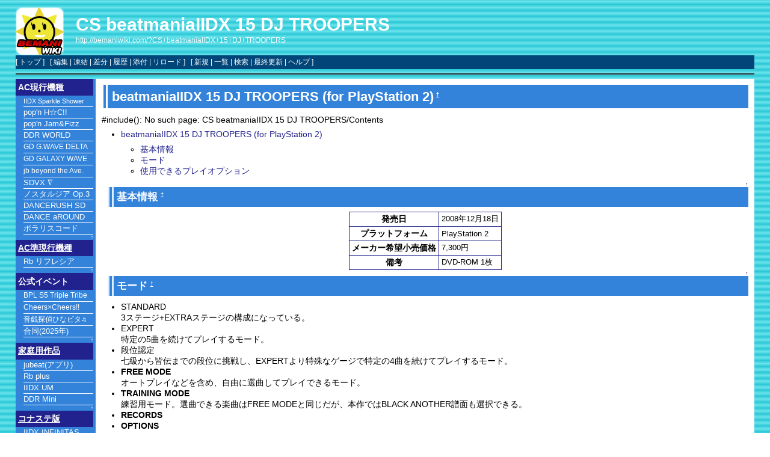

--- FILE ---
content_type: text/html; charset=EUC-JP
request_url: http://bemaniwiki.com/?CS+beatmaniaIIDX+15+DJ+TROOPERS
body_size: 20359
content:
<!DOCTYPE html>
<html lang="ja">
<head>
 <meta http-equiv="Content-Type" content="text/html; charset=EUC-JP" />
 <meta name="viewport" content="width=device-width, initial-scale=1.0" />

 <META NAME="description" CONTENT="コナミの音楽ゲーム、BEMANIシリーズに関する情報Wiki">
 <META NAME="keywords" CONTENT="音ゲー,BEMANI,ビーマニ,ビートマニア,KONAMI,コナミ,ビートマニア,ポップンミュージック,ギターフリークス,ドラムマニア,jubeat,リフレクビート">

 <title>CS beatmaniaIIDX 15 DJ TROOPERS - BEMANIWiki 2nd</title>

 <link rel="SHORTCUT ICON" href="image/favicon.ico" />
 <link rel="stylesheet" type="text/css" href="skin/pukiwiki.css" />
 <link rel="alternate" type="application/rss+xml" title="RSS" href="./?cmd=rss" /> <script type="text/javascript" src="skin/main.js" defer></script>
 <script type="text/javascript" src="skin/search2.js" defer></script>

</head>
<body>
<div id="pukiwiki-site-properties" style="display:none;">
<input type="hidden" class="site-props" value="{&quot;is_utf8&quot;:false,&quot;json_enabled&quot;:true,&quot;show_passage&quot;:false,&quot;base_uri_pathname&quot;:&quot;/&quot;,&quot;base_uri_absolute&quot;:&quot;http://bemaniwiki.com/&quot;}" />
<input type="hidden" class="plugin-name" value="read" />
<input type="hidden" class="page-name" value="CS beatmaniaIIDX 15 DJ TROOPERS" />
<input type="hidden" class="page-in-edit" value="false" />
<input type="hidden" class="ticketlink-def" value="[]" />



<input type="hidden" class="topicpath-links" value="[]" />
</div><div id="header">
 <a href="./"><img id="logo" src="image/bemaniwiki2nd_logo.png" width="80" height="80" alt="[PukiWiki]" title="[PukiWiki]" /></a>

 <h1 class="title"><a href="./?plugin=related&amp;page=CS%20beatmaniaIIDX%2015%20DJ%20TROOPERS">CS beatmaniaIIDX 15 DJ TROOPERS</a> </h1>

    <a href="http://bemaniwiki.com/?CS+beatmaniaIIDX+15+DJ+TROOPERS"><span class="small">http://bemaniwiki.com/?CS+beatmaniaIIDX+15+DJ+TROOPERS</span></a>
 
</div>

<div id="navigator">
 [ <a href="./" >トップ</a> ] &nbsp;

 [
 	<a href="./?cmd=edit&amp;page=CS+beatmaniaIIDX+15+DJ+TROOPERS" >編集</a> |
			<a href="./?cmd=freeze&amp;page=CS+beatmaniaIIDX+15+DJ+TROOPERS" >凍結</a> |
	  <a href="./?cmd=diff&amp;page=CS+beatmaniaIIDX+15+DJ+TROOPERS" >差分</a> 	| <a href="./?cmd=backup&amp;page=CS+beatmaniaIIDX+15+DJ+TROOPERS" >履歴</a>  	| <a href="./?plugin=attach&amp;pcmd=upload&amp;page=CS+beatmaniaIIDX+15+DJ+TROOPERS" >添付</a>  | <a href="./?CS+beatmaniaIIDX+15+DJ+TROOPERS" >リロード</a> ] &nbsp;

 [
 	<a href="./?plugin=newpage&amp;refer=CS+beatmaniaIIDX+15+DJ+TROOPERS" >新規</a> |
    <a href="./?cmd=list" >一覧</a>  | <a href="./?cmd=search" >検索</a> | <a href="./?RecentChanges" >最終更新</a> | <a href="./?Help" >ヘルプ</a>   ]
</div>

<hr class="full_hr" />
<div id="contents">
 <div id="body"><h2 id="content_1_0">beatmaniaIIDX 15 DJ TROOPERS (for PlayStation 2)<a class="anchor_super" id="eb407a5a" href="./?CS+beatmaniaIIDX+15+DJ+TROOPERS#eb407a5a" title="eb407a5a" style="user-select:none;">&dagger;</a></h2>
#include(): No such page: CS beatmaniaIIDX 15 DJ TROOPERS/Contents<br />

<div class="contents">
<a id="contents_1"></a>
<ul class="list1 list-indent1"><li><a href="#eb407a5a">beatmaniaIIDX 15 DJ TROOPERS (for PlayStation 2)</a>
<ul class="list2 list-indent1"><li><a href="#b40d6c41">基本情報</a></li>
<li><a href="#fa3a2093">モード</a></li>
<li><a href="#v143b97d">使用できるプレイオプション</a></li></ul></li></ul>
</div>


<div class="jumpmenu"><a href="#navigator">&uarr;</a></div><h3 id="content_1_1">基本情報<a class="anchor_super" id="b40d6c41" href="./?CS+beatmaniaIIDX+15+DJ+TROOPERS#b40d6c41" title="b40d6c41" style="user-select:none;">&dagger;</a></h3>
<div class="ie5"><table class="style_table" cellspacing="1" border="0"><tbody><tr><th class="style_th">発売日</th><td class="style_td">2008年12月18日</td></tr>
<tr><th class="style_th">プラットフォーム</th><td class="style_td">PlayStation 2</td></tr>
<tr><th class="style_th">メーカー希望小売価格</th><td class="style_td">7,300円</td></tr>
<tr><th class="style_th">備考</th><td class="style_td">DVD-ROM 1枚</td></tr>
</tbody></table></div>

<div class="jumpmenu"><a href="#navigator">&uarr;</a></div><h3 id="content_1_2">モード<a class="anchor_super" id="fa3a2093" href="./?CS+beatmaniaIIDX+15+DJ+TROOPERS#fa3a2093" title="fa3a2093" style="user-select:none;">&dagger;</a></h3>
<ul class="list1 list-indent1"><li>STANDARD<br />
3ステージ+EXTRAステージの構成になっている。</li>
<li>EXPERT<br />
特定の5曲を続けてプレイするモード。</li>
<li>段位認定<br />
七級から皆伝までの段位に挑戦し、EXPERTより特殊なゲージで特定の4曲を続けてプレイするモード。</li>
<li><strong>FREE MODE</strong><br />
オートプレイなどを含め、自由に選曲してプレイできるモード。</li>
<li><strong>TRAINING MODE</strong><br />
練習用モード。選曲できる楽曲はFREE MODEと同じだが、本作ではBLACK ANOTHER譜面も選択できる。</li>
<li><strong>RECORDS</strong><br /></li>
<li><strong>OPTIONS</strong><br /></li>
<li><strong>MEMORY CARD(PS2)</strong><br /></li>
<li><strong>ORIGINAL COURSE SETTING</strong>(隠しモード)<br />
自作EXPERTコースを作成できる。ただし選曲できるのはFREE MODEで解禁済の曲のみ。尚本作ではBLACK ANOTHER譜面を使用する事ができない。</li></ul>

<div class="jumpmenu"><a href="#navigator">&uarr;</a></div><h3 id="content_1_3">使用できるプレイオプション<a class="anchor_super" id="v143b97d" href="./?CS+beatmaniaIIDX+15+DJ+TROOPERS#v143b97d" title="v143b97d" style="user-select:none;">&dagger;</a></h3>
<ul class="list1 list-indent1"><li><strong>RANDOM</strong></li>
<li><strong>MIRROR</strong></li>
<li><strong>HIDDEN</strong></li>
<li><strong>SUDDEN</strong></li>
<li><strong>BATTLE</strong></li>
<li><strong>FLIP</strong></li>
<li><strong>DOUBLE</strong>(ダブルプレイ)</li>
<li><strong>SPEED</strong><br />
HI-SPEED 0.5から5までの10種類。（通常速度のOFFを除く）<br />
後続タイトルに比べ、高速域の倍率が高め。
<div class="ie5"><table class="style_table" cellspacing="1" border="0"><thead><tr><td class="style_td">オプション</td><td class="style_td">倍率</td></tr>
</thead><tbody><tr><td class="style_td">NORMAL</td><td class="style_td">等速</td></tr>
<tr><td class="style_td">HI SPEED 0.5</td><td class="style_td">×1.5</td></tr>
<tr><td class="style_td">HI SPEED 1</td><td class="style_td">×2.0</td></tr>
<tr><td class="style_td">HI SPEED 1.5</td><td class="style_td">×2.25</td></tr>
<tr><td class="style_td">HI SPEED 2</td><td class="style_td">×2.5</td></tr>
<tr><td class="style_td">HI SPEED 2.5</td><td class="style_td">×2.75</td></tr>
<tr><td class="style_td">HI SPEED 3</td><td class="style_td">×3.0</td></tr>
<tr><td class="style_td">HI SPEED 3.5</td><td class="style_td">×3.25</td></tr>
<tr><td class="style_td">HI SPEED 4</td><td class="style_td">×3.5</td></tr>
<tr><td class="style_td">HI SPEED 4.5</td><td class="style_td">×3.75</td></tr>
<tr><td class="style_td">HI SPEED 5</td><td class="style_td">×4.0</td></tr>
</tbody></table></div></li></ul>
</div>
 <div id="menubar"><h4 id="content_2_0">AC現行機種</h4>
<ul class="list1 list-indent1"><li><span style="font-size:11px;display:inline-block;line-height:130%;text-indent:0"><a href="./?beatmania+IIDX+33+Sparkle+Shower" title="beatmania IIDX 33 Sparkle Shower" class="" data-mtime="">IIDX Sparkle Shower</a></span></li></ul>
<ul class="list1 list-indent1"><li><a href="./?pop%27n+music+High%A1%F9Cheers%21%21" title="pop'n music High☆Cheers!!" class="" data-mtime="">pop'n H☆C!!</a></li>
<li><a href="./?pop%27n+music+Jam%A1%F5Fizz" title="pop'n music Jam＆Fizz" class="" data-mtime="">pop'n Jam&amp;Fizz</a></li></ul>
<ul class="list1 list-indent1"><li><a href="./?DanceDanceRevolution+WORLD" title="DanceDanceRevolution WORLD" class="" data-mtime="">DDR WORLD</a></li></ul>
<ul class="list1 list-indent1"><li><span style="font-size:12px;display:inline-block;line-height:130%;text-indent:0"><a href="./?GITADORA+GALAXY+WAVE+DELTA" title="GITADORA GALAXY WAVE DELTA" class="" data-mtime="">GD G.WAVE DELTA</a></span></li>
<li><span style="font-size:12px;display:inline-block;line-height:130%;text-indent:0"><a href="./?GITADORA+GALAXY+WAVE" title="GITADORA GALAXY WAVE" class="" data-mtime="">GD GALAXY WAVE</a></span></li></ul>
<ul class="list1 list-indent1"><li><span style="font-size:12px;display:inline-block;line-height:130%;text-indent:0"><a href="./?jubeat+beyond+the+Ave." title="jubeat beyond the Ave." class="" data-mtime="">jb beyond the Ave.</a></span></li></ul>
<ul class="list1 list-indent1"><li><a href="./?SOUND+VOLTEX+%A2%E0" title="SOUND VOLTEX ∇" class="" data-mtime="">SDVX ∇</a></li></ul>
<ul class="list1 list-indent1"><li><a href="./?%A5%CE%A5%B9%A5%BF%A5%EB%A5%B8%A5%A2+Op.3" class="" data-mtime="">ノスタルジア Op.3</a></li></ul>
<ul class="list1 list-indent1"><li><a href="./?DANCERUSH+STARDOM" title="DANCERUSH STARDOM" class="" data-mtime="">DANCERUSH SD</a></li></ul>
<ul class="list1 list-indent1"><li><a href="./?DANCE+aROUND" class="" data-mtime="">DANCE aROUND</a></li></ul>
<ul class="list1 list-indent1"><li><a href="./?%A5%DD%A5%E9%A5%EA%A5%B9%A5%B3%A1%BC%A5%C9" class="" data-mtime="">ポラリスコード</a></li></ul>

<div class="jumpmenu"><a href="#navigator">&uarr;</a></div><h4 id="content_2_1"><a href="./?%BD%E0%B8%BD%B9%D4%B5%A1%BC%EF" title="準現行機種" class="" data-mtime="">AC準現行機種</a></h4>
<ul class="list1 list-indent1"><li><a href="./?REFLEC+BEAT+%CD%AA%B5%D7%A4%CE%A5%EA%A5%D5%A5%EC%A5%B7%A5%A2" title="REFLEC BEAT 悠久のリフレシア" class="" data-mtime="">Rb リフレシア</a></li></ul>

<div class="jumpmenu"><a href="#navigator">&uarr;</a></div><h4 id="content_2_2">公式イベント</h4>
<ul class="list1 list-indent1"><li><span style="font-size:12px;display:inline-block;line-height:130%;text-indent:0"><a href="./?%CF%A2%C6%B0%B4%EB%B2%E8/BEMANI+PRO+LEAGUE+-SEASON+5-+Triple+Tribe" title="連動企画/BEMANI PRO LEAGUE -SEASON 5- Triple Tribe" class="" data-mtime="">BPL S5 Triple Tribe</a></span></li></ul>
<ul class="list1 list-indent1"><li><span style="font-size:12px;display:inline-block;line-height:130%;text-indent:0"><a href="./?%CF%A2%C6%B0%B4%EB%B2%E8/pop%27n%A1%F5BEMANI+Cheers%A1%DFCheers%21%21" title="連動企画/pop'n＆BEMANI Cheers×Cheers!!" class="" data-mtime="">Cheers×Cheers!!</a></span></li></ul>
<ul class="list1 list-indent1"><li><span style="font-size:12px;display:inline-block;line-height:130%;text-indent:0"><a href="./?%B9%E7%C6%B1%A5%A4%A5%D9%A5%F3%A5%C8/%B2%BB%B5%BA%C3%B5%C4%E5%A4%D2%A4%CA%A5%D3%A5%BF+%C4%B4%BA%BA%B0%CD%CD%EA%A1%A7BEMANI" title="合同イベント/音戯探偵ひなビタ 調査依頼：BEMANI" class="" data-mtime="">音戯探偵ひなビタ&#9835;</a></span></li></ul>
<ul class="list1 list-indent1"><li><a href="./?%B9%E7%C6%B1%A5%A4%A5%D9%A5%F3%A5%C8/2025%C7%AF" title="合同イベント/2025年" class="" data-mtime="">合同(2025年)</a></li></ul>

<div class="jumpmenu"><a href="#navigator">&uarr;</a></div><h4 id="content_2_3"><a href="./?%B2%C8%C4%ED%CD%D1%BA%EE%C9%CA" class="" data-mtime="">家庭用作品</a></h4>
<ul class="list1 list-indent1"><li><a href="./?jubeat%28%A5%A2%A5%D7%A5%EA%29" class="" data-mtime="">jubeat(アプリ)</a></li></ul>
<ul class="list1 list-indent1"><li><a href="./?REFLEC+BEAT+plus" title="REFLEC BEAT plus" class="" data-mtime="">Rb plus</a></li></ul>
<ul class="list1 list-indent1"><li><a href="./?beatmania+IIDX+ULTIMATE+MOBILE" title="beatmania IIDX ULTIMATE MOBILE" class="" data-mtime="">IIDX UM</a></li></ul>
<ul class="list1 list-indent1"><li><a href="./?DanceDanceRevolution+Classic+Mini" title="DanceDanceRevolution Classic Mini" class="" data-mtime="">DDR Mini</a></li></ul>

<div class="jumpmenu"><a href="#navigator">&uarr;</a></div><h4 id="content_2_4"><a href="./?%A5%B3%A5%CA%A5%B9%A5%C6%C8%C7" class="" data-mtime="">コナステ版</a></h4>
<ul class="list1 list-indent1"><li><a href="./?beatmania+IIDX+INFINITAS" title="beatmania IIDX INFINITAS" class="" data-mtime="">IIDX INFINITAS</a></li></ul>
<ul class="list1 list-indent1"><li><a href="./?%A5%B3%A5%CA%A5%B9%A5%C6/SOUND+VOLTEX+EXCEED+GEAR" title="コナステ/SOUND VOLTEX EXCEED GEAR" class="" data-mtime="">SDVX EG <span style="font-size:9px;display:inline-block;line-height:130%;text-indent:0">コナステ</span></a></li></ul>
<ul class="list1 list-indent1"><li><a href="./?pop%27n+music+Lively" title="pop'n music Lively" class="" data-mtime="">pop'n Lively</a></li></ul>
<ul class="list1 list-indent1"><li><a href="./?%A5%B3%A5%CA%A5%B9%A5%C6/GITADORA" title="コナステ/GITADORA" class="" data-mtime="">GD <span style="font-size:9px;display:inline-block;line-height:130%;text-indent:0">コナステ</span></a></li></ul>
<ul class="list1 list-indent1"><li><a href="./?%A5%B3%A5%CA%A5%B9%A5%C6/%A5%CE%A5%B9%A5%BF%A5%EB%A5%B8%A5%A2" title="コナステ/ノスタルジア" class="" data-mtime="">NOS <span style="font-size:9px;display:inline-block;line-height:130%;text-indent:0">コナステ</span></a></li></ul>
<ul class="list1 list-indent1"><li><a href="./?DanceDanceRevolution+GRAND+PRIX" title="DanceDanceRevolution GRAND PRIX" class="" data-mtime="">DDR GP</a></li></ul>

<div class="jumpmenu"><a href="#navigator">&uarr;</a></div><h4 id="content_2_5">その他コンテンツ</h4>
<ul class="list1 list-indent1"><li><a href="./?e-amusement%A5%A2%A5%D7%A5%EA" title="e-amusementアプリ" class="" data-mtime="">e-amuアプリ</a></li></ul>
<ul class="list1 list-indent1"><li><a href="./?%A5%AB%A1%BC%A5%C9%A5%B3%A5%CD%A5%AF%A5%C8%28%C7%F2%29" title="カードコネクト(白)" class="" data-mtime="">カードコネクト<span style="font-size:12px;display:inline-block;line-height:130%;text-indent:0">(白/新)</span></a></li>
<li><a href="./?%A5%AB%A1%BC%A5%C9%A5%B3%A5%CD%A5%AF%A5%C8" title="カードコネクト" class="" data-mtime="">カードコネクト<span style="font-size:12px;display:inline-block;line-height:130%;text-indent:0">(赤/旧)</span></a></li></ul>
<ul class="list1 list-indent1"><li><a href="./?BEMANI%B4%D8%CF%A2%BE%F0%CA%F3" class="" data-mtime="">BEMANI関連情報</a></li></ul>
<ul class="list1 list-indent1"><li><span style="font-size:10px;display:inline-block;line-height:130%;text-indent:0"><a href="./?BEMANI+PRO+LEAGUE" class="" data-mtime="">BEMANI PRO LEAGUE</a></span></li></ul>
<ul class="list1 list-indent1"><li><a href="./?%C9%BD%B5%AD%A1%A6%A4%BD%A4%CE%C2%BE" class="" data-mtime="">表記・その他</a></li></ul>
<ul class="list1 list-indent1"><li><a href="./?%A5%EC%A5%D9%A5%EB%BA%BE%BE%CE%A1%A6%B5%D5%BA%BE%BE%CE%A1%A6%B8%C4%BF%CD%BA%B9%A4%CB%B4%D8%A4%B7%A4%C6" title="レベル詐称・逆詐称・個人差に関して" class="" data-mtime="">詐称逆詐称評価</a></li></ul>

<div class="jumpmenu"><a href="#navigator">&uarr;</a></div><h4 id="content_2_6">資料</h4>
<ul class="list1 list-indent1"><li><a href="./?%A5%A4%A5%D9%A5%F3%A5%C8%A5%AB%A5%EC%A5%F3%A5%C0%A1%BC" class="" data-mtime="">イベントカレンダー</a></li></ul>
<ul class="list1 list-indent1"><li><a href="./?%B2%BB%B3%DA%A5%B2%A1%BC%A5%E0%C7%AF%C9%BD" class="" data-mtime="">音楽ゲーム年表</a></li></ul>
<ul class="list1 list-indent1"><li><a href="./?%B5%EC%BA%EE%B1%A3%A4%B7%CD%D7%C1%C7" class="" data-mtime="">旧作隠し要素</a></li></ul>
<ul class="list1 list-indent1"><li><a href="./?%B4%DA%B9%F1BEMANI%BE%F0%CA%F3" class="" data-mtime="">韓国BEMANI情報</a></li></ul>
<h5>最新の10件</h5>
<div><strong>2026-01-31</strong>
<ul class="recent_list">
 <li><a href="./?jubeat+beyond+the+Ave./%BF%B7%B6%CA%BB%A8%B5%AD" class="" data-mtime="">jubeat beyond the Ave./新曲雑記</a></li>
 <li><a href="./?beatmania+IIDX+33+Sparkle+Shower/%B5%EC%B6%CA%BA%BE%BE%CE%A1%A6%B5%D5%BA%BE%BE%CE%C9%E8%CC%CC%A5%EA%A5%B9%A5%C8%28SP+LV9%A1%C112%29" class="" data-mtime="">beatmania IIDX 33 Sparkle Shower/旧曲詐称・逆詐称譜面リスト(SP LV9～12)</a></li>
 <li><a href="./?jubeat+beyond+the+Ave." class="" data-mtime="">jubeat beyond the Ave.</a></li>
 <li><a href="./?jubeat+Ave." class="" data-mtime="">jubeat Ave.</a></li>
 <li><a href="./?BEMANI%B4%D8%CF%A2%BE%F0%CA%F3/%C2%BE%BC%D2%B2%BB%B3%DA%A5%B2%A1%BC%A5%E0/CHUNITHM%A5%B7%A5%EA%A1%BC%A5%BA" class="" data-mtime="">BEMANI関連情報/他社音楽ゲーム/CHUNITHMシリーズ</a></li>
 <li><a href="./?beatmania+IIDX+33+Sparkle+Shower/%BF%B7%B6%CA%BB%A8%B5%AD" class="" data-mtime="">beatmania IIDX 33 Sparkle Shower/新曲雑記</a></li>
 <li><a href="./?beatmania+IIDX+33+Sparkle+Shower/%BF%B7%B6%CA%A5%EA%A5%B9%A5%C8" class="" data-mtime="">beatmania IIDX 33 Sparkle Shower/新曲リスト</a></li>
 <li><a href="./?pop%27n+music+High%A1%F9Cheers%21%21" class="" data-mtime="">pop'n music High☆Cheers!!</a></li>
 <li><a href="./?%CF%A2%C6%B0%B4%EB%B2%E8/pop%27n%A1%F5BEMANI+Cheers%A1%DFCheers%21%21" class="" data-mtime="">連動企画/pop'n＆BEMANI Cheers×Cheers!!</a></li>
 <li><a href="./?beatmania+IIDX+INFINITAS/DJ+DATA" class="" data-mtime="">beatmania IIDX INFINITAS/DJ DATA</a></li>
</ul>
</div>

<div class="jumpmenu"><a href="#navigator">&uarr;</a></div><h4 id="content_2_7"><a href="./?%B2%E1%B5%EE%BA%EE%C9%CA" class="" data-mtime="">過去作品</a></h4>
<ul class="list1 list-indent1"><li><a href="./?%B2%E1%B5%EE%BA%EE%C9%CA/beatmania+IIDX" title="過去作品/beatmania IIDX" class="" data-mtime="">IIDX シリーズ</a></li></ul>
<ul class="list1 list-indent1"><li><a href="./?%B2%E1%B5%EE%BA%EE%C9%CA/pop%27n+music" title="過去作品/pop'n music" class="" data-mtime="">pop'n シリーズ</a></li></ul>
<ul class="list1 list-indent1"><li><a href="./?%B2%E1%B5%EE%BA%EE%C9%CA/DanceDanceRevolution" title="過去作品/DanceDanceRevolution" class="" data-mtime="">DDR シリーズ</a></li></ul>
<ul class="list1 list-indent1"><li><a href="./?%B2%E1%B5%EE%BA%EE%C9%CA/GuitarFreaks%A1%F5DrumMania" title="過去作品/GuitarFreaks＆DrumMania" class="" data-mtime="">GFDM シリーズ</a></li></ul>
<ul class="list1 list-indent1"><li><a href="./?%B2%E1%B5%EE%BA%EE%C9%CA/jubeat" title="過去作品/jubeat" class="" data-mtime="">jubeat シリーズ</a></li></ul>
<ul class="list1 list-indent1"><li><a href="./?%B2%E1%B5%EE%BA%EE%C9%CA/REFLEC+BEAT" title="過去作品/REFLEC BEAT" class="" data-mtime="">Rb シリーズ</a></li></ul>
<ul class="list1 list-indent1"><li><a href="./?%B2%E1%B5%EE%BA%EE%C9%CA/SOUND+VOLTEX" title="過去作品/SOUND VOLTEX" class="" data-mtime="">SDVX シリーズ</a></li></ul>
<ul class="list1 list-indent1"><li><a href="./?%B2%E1%B5%EE%BA%EE%C9%CA/%A5%CE%A5%B9%A5%BF%A5%EB%A5%B8%A5%A2" title="過去作品/ノスタルジア" class="" data-mtime="">NOS シリーズ</a></li></ul>
<ul class="list1 list-indent1"><li><a href="./?%B2%C8%C4%ED%CD%D1%BA%EE%C9%CA#end" title="家庭用作品" class="" data-mtime="">CS過去作品</a></li></ul>
<ul class="list1 list-indent1"><li><a href="./?%A5%B3%A5%CA%A5%B9%A5%C6%C8%C7#end" title="コナステ版" class="" data-mtime="">コナステ過去作品</a></li></ul>

<div class="jumpmenu"><a href="#navigator">&uarr;</a></div><h4 id="content_2_8">過去イベント</h4>
<ul class="list1 list-indent1"><li><a href="./?%CF%A2%C6%B0%B4%EB%B2%E8" class="" data-mtime="">連動企画</a></li></ul>
<ul class="list1 list-indent1"><li><a href="./?%B9%E7%C6%B1%A5%A4%A5%D9%A5%F3%A5%C8" class="" data-mtime="">合同イベント</a></li></ul>
<ul class="list1 list-indent1"><li><a href="./?%B8%F8%BC%B0%C2%E7%B2%F1" class="" data-mtime="">公式大会</a></li></ul>

<div class="jumpmenu"><a href="#navigator">&uarr;</a></div><h4 id="content_2_9"><a href="./?%B3%B0%C9%F4%A5%EA%A5%F3%A5%AF" class="" data-mtime="">外部リンク</a></h4>
<ul class="list1 list-indent1"><li><a href="https://p.eagate.573.jp" rel="nofollow">e-amusement</a></li></ul>
<ul class="list1 list-indent1"><li><a href="https://p.eagate.573.jp/game/bemani/fansite/" rel="nofollow">BEMANI Fan Site</a></li></ul>
<ul class="list1 list-indent1"><li><a href="./?%B3%B0%C9%F4%A5%EA%A5%F3%A5%AF#arcade_searching" title="外部リンク" class="" data-mtime="">店舗検索サイト</a></li></ul>
<hr class="full_hr" />
<div style="text-align:right"><span style="color:#ffffff">total:13674</span><br />
<span style="color:#ffffff">today:4</span><br />
<span style="color:#ffffff">yesterday:8</span><br />
<span style="color:#ffffff">now:91</span></div>
</div>
</div>



<hr class="full_hr" />

<div id="lastmodified">Last-modified: 2019-01-24 (木) 16:46:33<span class="page_passage" data-mtime="2019-01-24T16:46:33+09:00"></span></div>


<div id="admin">
 Site admin: <a href="http://callusnext.com/">iMp95</a><br>
 mail : imp＠callusnext.com (←＠を半角に)
</div>
<div id="footer">
 <p>
 <strong>PukiWiki 1.5.4</strong> &copy; 2001-2022 <a href="https://pukiwiki.osdn.jp/">PukiWiki Development Team</a>.
 Powered by PHP 8.3.8. HTML convert time: 0.012 sec.
 </p>
</div>
</body>
</html>
